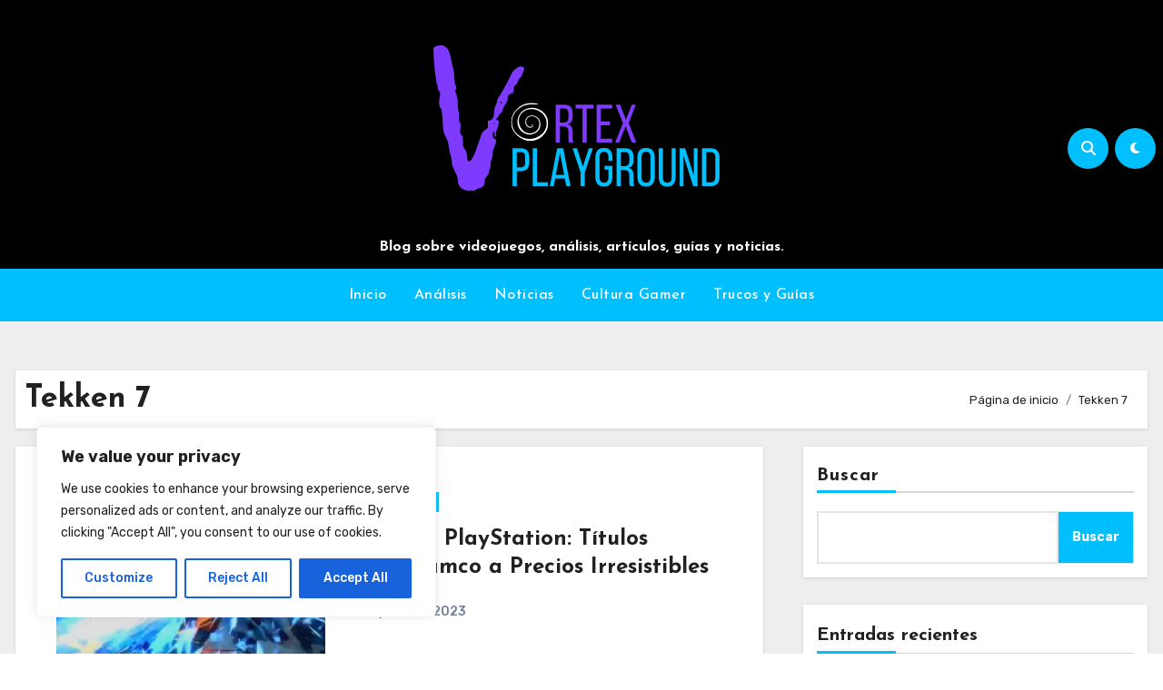

--- FILE ---
content_type: text/html; charset=utf-8
request_url: https://www.google.com/recaptcha/api2/aframe
body_size: 269
content:
<!DOCTYPE HTML><html><head><meta http-equiv="content-type" content="text/html; charset=UTF-8"></head><body><script nonce="vcwyqczO330GURv6GUjMOA">/** Anti-fraud and anti-abuse applications only. See google.com/recaptcha */ try{var clients={'sodar':'https://pagead2.googlesyndication.com/pagead/sodar?'};window.addEventListener("message",function(a){try{if(a.source===window.parent){var b=JSON.parse(a.data);var c=clients[b['id']];if(c){var d=document.createElement('img');d.src=c+b['params']+'&rc='+(localStorage.getItem("rc::a")?sessionStorage.getItem("rc::b"):"");window.document.body.appendChild(d);sessionStorage.setItem("rc::e",parseInt(sessionStorage.getItem("rc::e")||0)+1);localStorage.setItem("rc::h",'1769914893975');}}}catch(b){}});window.parent.postMessage("_grecaptcha_ready", "*");}catch(b){}</script></body></html>

--- FILE ---
content_type: application/javascript; charset=utf-8
request_url: https://fundingchoicesmessages.google.com/f/AGSKWxVylE1lfgA7MkfKgwFf6t9yLS6h0xzXh5xi1QEMFIDHe6p9lBc0Wfx1YC4Acg4HGVE_R7WzAWf0mOVBU5ewwNJnaVpDxOmHWo-aieRJhGFAcNsloFnoiYhnBkz_59IKxzrTIkoOWdM9ZWPEyrvKPiLOVnsALwmQumhzuWveV6Jiv_1Z9ApWqEo6gqVd/_/banners/ad10.-adserver//oasbanner_/content_ad./ad-400.
body_size: -1284
content:
window['a365a768-7947-48cc-a153-b0fae282aa3a'] = true;

--- FILE ---
content_type: application/javascript; charset=utf-8
request_url: https://fundingchoicesmessages.google.com/f/AGSKWxX90EM6cYMDVAPe5YpIWn7em1pnzZw9rHeGpdRTMiIc9e-UzbYDjuJU-M-f5cE2w9aTOQKxdWHZbNQ0QgI1JOPIjp0nJ7Rt_qeS2jjUu_h32IyUGW-38IwvHd8OGMUF91HKJ1_X3Q==?fccs=W251bGwsbnVsbCxudWxsLG51bGwsbnVsbCxudWxsLFsxNzY5OTE0ODk0LDI2MjAwMDAwMF0sbnVsbCxudWxsLG51bGwsW251bGwsWzcsNl0sbnVsbCxudWxsLG51bGwsbnVsbCxudWxsLG51bGwsbnVsbCxudWxsLG51bGwsMV0sImh0dHBzOi8vdm9ydGV4cGxheWdyb3VuZC5jb20vaW5kZXgucGhwL3RhZy90ZWtrZW4tNy8iLG51bGwsW1s4LCJGZjBSR0hUdW44SSJdLFs5LCJlbi1VUyJdLFsxNiwiWzEsMSwxXSJdLFsxOSwiMiJdLFsxNywiWzBdIl0sWzI0LCIiXSxbMjksImZhbHNlIl1dXQ
body_size: 127
content:
if (typeof __googlefc.fcKernelManager.run === 'function') {"use strict";this.default_ContributorServingResponseClientJs=this.default_ContributorServingResponseClientJs||{};(function(_){var window=this;
try{
var rp=function(a){this.A=_.t(a)};_.u(rp,_.J);var sp=function(a){this.A=_.t(a)};_.u(sp,_.J);sp.prototype.getWhitelistStatus=function(){return _.F(this,2)};var tp=function(a){this.A=_.t(a)};_.u(tp,_.J);var up=_.ed(tp),vp=function(a,b,c){this.B=a;this.j=_.A(b,rp,1);this.l=_.A(b,_.Qk,3);this.F=_.A(b,sp,4);a=this.B.location.hostname;this.D=_.Fg(this.j,2)&&_.O(this.j,2)!==""?_.O(this.j,2):a;a=new _.Qg(_.Rk(this.l));this.C=new _.eh(_.q.document,this.D,a);this.console=null;this.o=new _.np(this.B,c,a)};
vp.prototype.run=function(){if(_.O(this.j,3)){var a=this.C,b=_.O(this.j,3),c=_.gh(a),d=new _.Wg;b=_.hg(d,1,b);c=_.C(c,1,b);_.kh(a,c)}else _.hh(this.C,"FCNEC");_.pp(this.o,_.A(this.l,_.De,1),this.l.getDefaultConsentRevocationText(),this.l.getDefaultConsentRevocationCloseText(),this.l.getDefaultConsentRevocationAttestationText(),this.D);_.qp(this.o,_.F(this.F,1),this.F.getWhitelistStatus());var e;a=(e=this.B.googlefc)==null?void 0:e.__executeManualDeployment;a!==void 0&&typeof a==="function"&&_.Uo(this.o.G,
"manualDeploymentApi")};var wp=function(){};wp.prototype.run=function(a,b,c){var d;return _.v(function(e){d=up(b);(new vp(a,d,c)).run();return e.return({})})};_.Uk(7,new wp);
}catch(e){_._DumpException(e)}
}).call(this,this.default_ContributorServingResponseClientJs);
// Google Inc.

//# sourceURL=/_/mss/boq-content-ads-contributor/_/js/k=boq-content-ads-contributor.ContributorServingResponseClientJs.en_US.Ff0RGHTun8I.es5.O/d=1/exm=ad_blocking_detection_executable,kernel_loader,loader_js_executable/ed=1/rs=AJlcJMwj_NGSDs7Ec5ZJCmcGmg-e8qljdw/m=cookie_refresh_executable
__googlefc.fcKernelManager.run('\x5b\x5b\x5b7,\x22\x5b\x5bnull,\\\x22vortexplayground.com\\\x22,\\\x22AKsRol_qwH7it7RHCY5PR5XxPBCw6yzeh2rV-_IDKUYsu5VH0OHaVM8UhayOwU839NtL5SPo7DfX6OMVywCs52SVmXlxLPHd0OM_ok2G-yJqpzOICLaXerykJenp7mjMGKmfB6irZI4ckIQTCafKGSazKjcRSRAJ8Q\\\\u003d\\\\u003d\\\x22\x5d,null,\x5b\x5bnull,null,null,\\\x22https:\/\/fundingchoicesmessages.google.com\/f\/AGSKWxWFAJfBwQHiiOW0mCE9orX-yQ6raj9bp1Dd3rJU0rLM3XdjHfy0T13Zk8y7h-yGVCKF_yL3Ky2liQVoceFIIcLHrpYc9W3R7HSsKFhC-yhgmSCmZYfDj_ZDzvsaKSDYHTveUC_McA\\\\u003d\\\\u003d\\\x22\x5d,null,null,\x5bnull,null,null,\\\x22https:\/\/fundingchoicesmessages.google.com\/el\/AGSKWxWI-C6P7b2SABOqPBS2xKLxvzkqadoRDDaP2GkEZLzJRSGgTYIwvqmAn_QBFk_tdfiYf8VbqEYQpBk9YM6mz9dpbiO0k40D4B_m0XPmHyNDtzIxrUlPHAQNHhAc5IHJbKrwP8qxpQ\\\\u003d\\\\u003d\\\x22\x5d,null,\x5bnull,\x5b7,6\x5d,null,null,null,null,null,null,null,null,null,1\x5d\x5d,\x5b3,1\x5d\x5d\x22\x5d\x5d,\x5bnull,null,null,\x22https:\/\/fundingchoicesmessages.google.com\/f\/AGSKWxUcwsDSbv2NNCgIuzTOCtitCD2N6zO2rbtBPTRlJxXbPcUUQD-0h-NEGFMN0Lne8CAZJzXEdsPCYPpoJU_SJ-5gEXH0jwuo1_znhZhYG8dZM840IqW0u7gcJCgi8VuQIZh-weukMA\\u003d\\u003d\x22\x5d\x5d');}